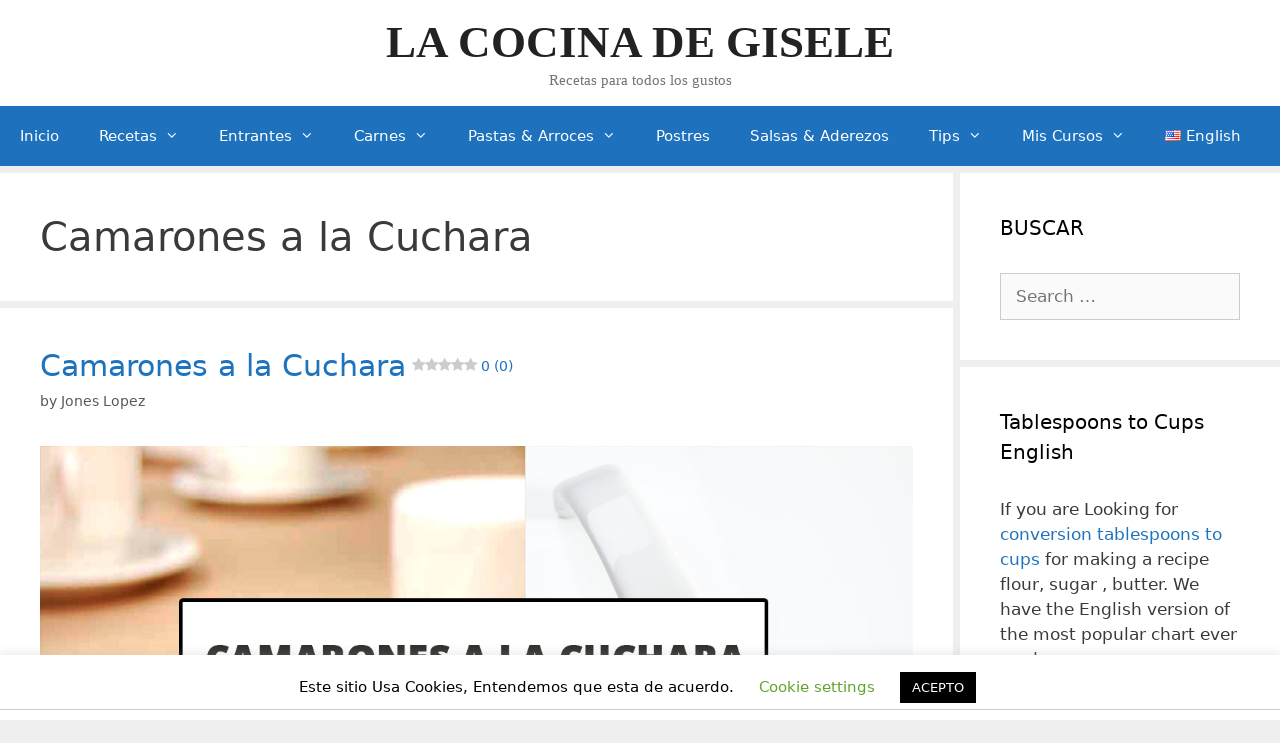

--- FILE ---
content_type: text/html; charset=UTF-8
request_url: https://lacocinadegisele.com/tag/camarones-a-la-cuchara/
body_size: 13793
content:
<!DOCTYPE html>
<html lang="es">
<head>
	<meta charset="UTF-8">
	<link rel="profile" href="https://gmpg.org/xfn/11">
	<title>Camarones a la Cuchara &#8211; LA COCINA DE GISELE</title>
<meta name='robots' content='max-image-preview:large' />
<link rel='dns-prefetch' href='//s.w.org' />
<link rel="alternate" type="application/rss+xml" title="LA COCINA DE GISELE &raquo; Feed" href="https://lacocinadegisele.com/feed/" />
<link rel="alternate" type="application/rss+xml" title="LA COCINA DE GISELE &raquo; Comments Feed" href="https://lacocinadegisele.com/comments/feed/" />
<link rel="alternate" type="application/rss+xml" title="LA COCINA DE GISELE &raquo; Camarones a la Cuchara Tag Feed" href="https://lacocinadegisele.com/tag/camarones-a-la-cuchara/feed/" />
		<script>
			window._wpemojiSettings = {"baseUrl":"https:\/\/s.w.org\/images\/core\/emoji\/13.0.1\/72x72\/","ext":".png","svgUrl":"https:\/\/s.w.org\/images\/core\/emoji\/13.0.1\/svg\/","svgExt":".svg","source":{"concatemoji":"https:\/\/lacocinadegisele.com\/wp-includes\/js\/wp-emoji-release.min.js?ver=5.7.14"}};
			!function(e,a,t){var n,r,o,i=a.createElement("canvas"),p=i.getContext&&i.getContext("2d");function s(e,t){var a=String.fromCharCode;p.clearRect(0,0,i.width,i.height),p.fillText(a.apply(this,e),0,0);e=i.toDataURL();return p.clearRect(0,0,i.width,i.height),p.fillText(a.apply(this,t),0,0),e===i.toDataURL()}function c(e){var t=a.createElement("script");t.src=e,t.defer=t.type="text/javascript",a.getElementsByTagName("head")[0].appendChild(t)}for(o=Array("flag","emoji"),t.supports={everything:!0,everythingExceptFlag:!0},r=0;r<o.length;r++)t.supports[o[r]]=function(e){if(!p||!p.fillText)return!1;switch(p.textBaseline="top",p.font="600 32px Arial",e){case"flag":return s([127987,65039,8205,9895,65039],[127987,65039,8203,9895,65039])?!1:!s([55356,56826,55356,56819],[55356,56826,8203,55356,56819])&&!s([55356,57332,56128,56423,56128,56418,56128,56421,56128,56430,56128,56423,56128,56447],[55356,57332,8203,56128,56423,8203,56128,56418,8203,56128,56421,8203,56128,56430,8203,56128,56423,8203,56128,56447]);case"emoji":return!s([55357,56424,8205,55356,57212],[55357,56424,8203,55356,57212])}return!1}(o[r]),t.supports.everything=t.supports.everything&&t.supports[o[r]],"flag"!==o[r]&&(t.supports.everythingExceptFlag=t.supports.everythingExceptFlag&&t.supports[o[r]]);t.supports.everythingExceptFlag=t.supports.everythingExceptFlag&&!t.supports.flag,t.DOMReady=!1,t.readyCallback=function(){t.DOMReady=!0},t.supports.everything||(n=function(){t.readyCallback()},a.addEventListener?(a.addEventListener("DOMContentLoaded",n,!1),e.addEventListener("load",n,!1)):(e.attachEvent("onload",n),a.attachEvent("onreadystatechange",function(){"complete"===a.readyState&&t.readyCallback()})),(n=t.source||{}).concatemoji?c(n.concatemoji):n.wpemoji&&n.twemoji&&(c(n.twemoji),c(n.wpemoji)))}(window,document,window._wpemojiSettings);
		</script>
		<style>
img.wp-smiley,
img.emoji {
	display: inline !important;
	border: none !important;
	box-shadow: none !important;
	height: 1em !important;
	width: 1em !important;
	margin: 0 .07em !important;
	vertical-align: -0.1em !important;
	background: none !important;
	padding: 0 !important;
}
</style>
	<link rel='stylesheet' id='wp-block-library-css'  href='https://lacocinadegisele.com/wp-includes/css/dist/block-library/style.min.css?ver=5.7.14' media='all' />
<link rel='stylesheet' id='cookie-law-info-css'  href='https://lacocinadegisele.com/wp-content/plugins/cookie-law-info/public/css/cookie-law-info-public.css?ver=1.9.3' media='all' />
<link rel='stylesheet' id='cookie-law-info-gdpr-css'  href='https://lacocinadegisele.com/wp-content/plugins/cookie-law-info/public/css/cookie-law-info-gdpr.css?ver=1.9.3' media='all' />
<link rel='stylesheet' id='rate-my-post-css'  href='https://lacocinadegisele.com/wp-content/plugins/rate-my-post-pro/public/css/rate-my-post.css?ver=3.3.1' media='all' />
<style id='rate-my-post-inline-css'>
.rmp-widgets-container.rmp-wp-plugin.rmp-main-container {  text-align:left;}
</style>
<link rel='stylesheet' id='mc4wp-form-themes-css'  href='https://lacocinadegisele.com/wp-content/plugins/mailchimp-for-wp/assets/css/form-themes.min.css?ver=4.7.8' media='all' />
<link rel='stylesheet' id='generate-style-grid-css'  href='https://lacocinadegisele.com/wp-content/themes/generatepress/assets/css/unsemantic-grid.min.css?ver=3.0.3' media='all' />
<link rel='stylesheet' id='generate-style-css'  href='https://lacocinadegisele.com/wp-content/themes/generatepress/assets/css/style.min.css?ver=3.0.3' media='all' />
<style id='generate-style-inline-css'>
.page-header {margin-bottom: 7px;margin-left: 7px}
.generate-columns {margin-bottom: 7px;padding-left: 7px;}.generate-columns-container {margin-left: -7px;}.page-header {margin-bottom: 7px;margin-left: 7px}.generate-columns-container > .paging-navigation {margin-left: 7px;}
body{background-color:#efefef;color:#3a3a3a;}a{color:#1e73be;}a:hover, a:focus, a:active{color:#000000;}body .grid-container{max-width:1305px;}.wp-block-group__inner-container{max-width:1305px;margin-left:auto;margin-right:auto;}.site-header .header-image{width:550px;}body, button, input, select, textarea{font-family:-apple-system, system-ui, BlinkMacSystemFont, "Segoe UI", Helvetica, Arial, sans-serif, "Apple Color Emoji", "Segoe UI Emoji", "Segoe UI Symbol";}body{line-height:1.5;}.entry-content > [class*="wp-block-"]:not(:last-child){margin-bottom:1.5em;}.main-title{font-family:"Comic Sans MS";font-size:45px;}.site-description{font-family:"Comic Sans MS";}.main-navigation .main-nav ul ul li a{font-size:14px;}.sidebar .widget, .footer-widgets .widget{font-size:17px;}h1{font-weight:300;font-size:40px;}h2{font-weight:300;font-size:30px;}h3{font-size:20px;}h4{font-size:inherit;}h5{font-size:inherit;}@media (max-width:768px){.main-title{font-size:30px;}h1{font-size:30px;}h2{font-size:25px;}}.top-bar{background-color:#636363;color:#ffffff;}.top-bar a{color:#ffffff;}.top-bar a:hover{color:#303030;}.site-header{background-color:#ffffff;color:#3a3a3a;}.site-header a{color:#3a3a3a;}.main-title a,.main-title a:hover{color:#222222;}.site-description{color:#757575;}.main-navigation,.main-navigation ul ul{background-color:#1e72bd;}.main-navigation .main-nav ul li a,.menu-toggle, .main-navigation .menu-bar-items{color:#ffffff;}.main-navigation .main-nav ul li:hover > a,.main-navigation .main-nav ul li:focus > a, .main-navigation .main-nav ul li.sfHover > a, .main-navigation .menu-bar-item:hover > a, .main-navigation .menu-bar-item.sfHover > a{color:#ffffff;background-color:#3498db;}button.menu-toggle:hover,button.menu-toggle:focus,.main-navigation .mobile-bar-items a,.main-navigation .mobile-bar-items a:hover,.main-navigation .mobile-bar-items a:focus{color:#ffffff;}.main-navigation .main-nav ul li[class*="current-menu-"] > a{color:#ffffff;background-color:#3498db;}.main-navigation .main-nav ul li[class*="current-menu-"] > a:hover,.main-navigation .main-nav ul li[class*="current-menu-"].sfHover > a{color:#ffffff;background-color:#3498db;}.navigation-search input[type="search"],.navigation-search input[type="search"]:active, .navigation-search input[type="search"]:focus, .main-navigation .main-nav ul li.search-item.active > a, .main-navigation .menu-bar-items .search-item.active > a{color:#ffffff;background-color:#3498db;}.main-navigation ul ul{background-color:#1e72bd;}.main-navigation .main-nav ul ul li a{color:#ffffff;}.main-navigation .main-nav ul ul li:hover > a,.main-navigation .main-nav ul ul li:focus > a,.main-navigation .main-nav ul ul li.sfHover > a{color:#ffffff;background-color:#3498db;}.main-navigation .main-nav ul ul li[class*="current-menu-"] > a{color:#ffffff;background-color:#3498db;}.main-navigation .main-nav ul ul li[class*="current-menu-"] > a:hover,.main-navigation .main-nav ul ul li[class*="current-menu-"].sfHover > a{color:#ffffff;background-color:#3498db;}.separate-containers .inside-article, .separate-containers .comments-area, .separate-containers .page-header, .one-container .container, .separate-containers .paging-navigation, .inside-page-header{background-color:#ffffff;}.entry-meta{color:#595959;}.entry-meta a{color:#595959;}.entry-meta a:hover{color:#1e73be;}.sidebar .widget{background-color:#ffffff;}.sidebar .widget .widget-title{color:#000000;}.footer-widgets{background-color:#ffffff;}.footer-widgets .widget-title{color:#000000;}.site-info{color:#ffffff;background-color:#1e72bd;}.site-info a{color:#ffffff;}.site-info a:hover{color:#dbdbdb;}.footer-bar .widget_nav_menu .current-menu-item a{color:#dbdbdb;}input[type="text"],input[type="email"],input[type="url"],input[type="password"],input[type="search"],input[type="tel"],input[type="number"],textarea,select{color:#666666;background-color:#fafafa;border-color:#cccccc;}input[type="text"]:focus,input[type="email"]:focus,input[type="url"]:focus,input[type="password"]:focus,input[type="search"]:focus,input[type="tel"]:focus,input[type="number"]:focus,textarea:focus,select:focus{color:#666666;background-color:#ffffff;border-color:#bfbfbf;}button,html input[type="button"],input[type="reset"],input[type="submit"],a.button,a.wp-block-button__link:not(.has-background){color:#ffffff;background-color:#1e72bd;}button:hover,html input[type="button"]:hover,input[type="reset"]:hover,input[type="submit"]:hover,a.button:hover,button:focus,html input[type="button"]:focus,input[type="reset"]:focus,input[type="submit"]:focus,a.button:focus,a.wp-block-button__link:not(.has-background):active,a.wp-block-button__link:not(.has-background):focus,a.wp-block-button__link:not(.has-background):hover{color:#ffffff;background-color:#3498db;}a.generate-back-to-top{background-color:rgba( 0,0,0,0.4 );color:#ffffff;}a.generate-back-to-top:hover,a.generate-back-to-top:focus{background-color:rgba( 0,0,0,0.6 );color:#ffffff;}@media (max-width: 768px){.main-navigation .menu-bar-item:hover > a, .main-navigation .menu-bar-item.sfHover > a{background:none;color:#ffffff;}}.inside-top-bar{padding:10px;}.inside-header{padding:15px 40px 15px 40px;}.entry-content .alignwide, body:not(.no-sidebar) .entry-content .alignfull{margin-left:-40px;width:calc(100% + 80px);max-width:calc(100% + 80px);}.separate-containers .widget, .separate-containers .site-main > *, .separate-containers .page-header, .widget-area .main-navigation{margin-bottom:7px;}.separate-containers .site-main{margin:7px;}.both-right.separate-containers .inside-left-sidebar{margin-right:3px;}.both-right.separate-containers .inside-right-sidebar{margin-left:3px;}.both-left.separate-containers .inside-left-sidebar{margin-right:3px;}.both-left.separate-containers .inside-right-sidebar{margin-left:3px;}.separate-containers .page-header-image, .separate-containers .page-header-contained, .separate-containers .page-header-image-single, .separate-containers .page-header-content-single{margin-top:7px;}.separate-containers .inside-right-sidebar, .separate-containers .inside-left-sidebar{margin-top:7px;margin-bottom:7px;}.rtl .menu-item-has-children .dropdown-menu-toggle{padding-left:20px;}.rtl .main-navigation .main-nav ul li.menu-item-has-children > a{padding-right:20px;}.site-info{padding:20px;}@media (max-width:768px){.separate-containers .inside-article, .separate-containers .comments-area, .separate-containers .page-header, .separate-containers .paging-navigation, .one-container .site-content, .inside-page-header, .wp-block-group__inner-container{padding:30px;}.site-info{padding-right:10px;padding-left:10px;}.entry-content .alignwide, body:not(.no-sidebar) .entry-content .alignfull{margin-left:-30px;width:calc(100% + 60px);max-width:calc(100% + 60px);}}.one-container .sidebar .widget{padding:0px;}@media (max-width: 768px){.main-navigation .menu-toggle,.main-navigation .mobile-bar-items,.sidebar-nav-mobile:not(#sticky-placeholder){display:block;}.main-navigation ul,.gen-sidebar-nav{display:none;}[class*="nav-float-"] .site-header .inside-header > *{float:none;clear:both;}}
.main-navigation .slideout-toggle a:before,.slide-opened .slideout-overlay .slideout-exit:before{font-family:GeneratePress;}.slideout-navigation .dropdown-menu-toggle:before{content:"\f107" !important;}.slideout-navigation .sfHover > a .dropdown-menu-toggle:before{content:"\f106" !important;}
.navigation-branding .main-title{font-weight:bold;text-transform:none;font-size:45px;font-family:"Comic Sans MS";}@media (max-width: 768px){.navigation-branding .main-title{font-size:30px;}}
</style>
<link rel='stylesheet' id='generate-mobile-style-css'  href='https://lacocinadegisele.com/wp-content/themes/generatepress/assets/css/mobile.min.css?ver=3.0.3' media='all' />
<link rel='stylesheet' id='generate-font-icons-css'  href='https://lacocinadegisele.com/wp-content/themes/generatepress/assets/css/components/font-icons.min.css?ver=3.0.3' media='all' />
<link rel='stylesheet' id='font-awesome-css'  href='https://lacocinadegisele.com/wp-content/themes/generatepress/assets/css/components/font-awesome.min.css?ver=4.7' media='all' />
<link rel='stylesheet' id='youtube-channel-gallery-css'  href='https://lacocinadegisele.com/wp-content/plugins/youtube-channel-gallery/styles.css?ver=5.7.14' media='all' />
<link rel='stylesheet' id='jquery.magnific-popup-css'  href='https://lacocinadegisele.com/wp-content/plugins/youtube-channel-gallery/magnific-popup.css?ver=5.7.14' media='all' />
<link rel='stylesheet' id='generate-blog-css'  href='https://lacocinadegisele.com/wp-content/plugins/gp-premium/blog/functions/css/style-min.css?ver=1.10.0' media='all' />
<link rel='stylesheet' id='srpw-style-css'  href='https://lacocinadegisele.com/wp-content/plugins/smart-recent-posts-widget/assets/css/srpw-frontend.css?ver=5.7.14' media='all' />
<script src='https://lacocinadegisele.com/wp-includes/js/jquery/jquery.min.js?ver=3.5.1' id='jquery-core-js'></script>
<script src='https://lacocinadegisele.com/wp-includes/js/jquery/jquery-migrate.min.js?ver=3.3.2' id='jquery-migrate-js'></script>
<script id='cookie-law-info-js-extra'>
var Cli_Data = {"nn_cookie_ids":[],"cookielist":[],"ccpaEnabled":"","ccpaRegionBased":"","ccpaBarEnabled":"","ccpaType":"gdpr","js_blocking":"","custom_integration":"","triggerDomRefresh":""};
var cli_cookiebar_settings = {"animate_speed_hide":"500","animate_speed_show":"500","background":"#FFF","border":"#b1a6a6c2","border_on":"","button_1_button_colour":"#000","button_1_button_hover":"#000000","button_1_link_colour":"#fff","button_1_as_button":"1","button_1_new_win":"","button_2_button_colour":"#333","button_2_button_hover":"#292929","button_2_link_colour":"#444","button_2_as_button":"","button_2_hidebar":"","button_3_button_colour":"#000","button_3_button_hover":"#000000","button_3_link_colour":"#fff","button_3_as_button":"1","button_3_new_win":"","button_4_button_colour":"#000","button_4_button_hover":"#000000","button_4_link_colour":"#62a329","button_4_as_button":"","font_family":"inherit","header_fix":"","notify_animate_hide":"1","notify_animate_show":"","notify_div_id":"#cookie-law-info-bar","notify_position_horizontal":"right","notify_position_vertical":"bottom","scroll_close":"","scroll_close_reload":"","accept_close_reload":"","reject_close_reload":"","showagain_tab":"1","showagain_background":"#fff","showagain_border":"#000","showagain_div_id":"#cookie-law-info-again","showagain_x_position":"100px","text":"#000","show_once_yn":"","show_once":"10000","logging_on":"","as_popup":"","popup_overlay":"1","bar_heading_text":"","cookie_bar_as":"banner","popup_showagain_position":"bottom-right","widget_position":"left"};
var log_object = {"ajax_url":"https:\/\/lacocinadegisele.com\/wp-admin\/admin-ajax.php"};
</script>
<script src='https://lacocinadegisele.com/wp-content/plugins/cookie-law-info/public/js/cookie-law-info-public.js?ver=1.9.3' id='cookie-law-info-js'></script>
<link rel="https://api.w.org/" href="https://lacocinadegisele.com/wp-json/" /><link rel="alternate" type="application/json" href="https://lacocinadegisele.com/wp-json/wp/v2/tags/1735" /><link rel="EditURI" type="application/rsd+xml" title="RSD" href="https://lacocinadegisele.com/xmlrpc.php?rsd" />
<link rel="wlwmanifest" type="application/wlwmanifest+xml" href="https://lacocinadegisele.com/wp-includes/wlwmanifest.xml" /> 
<meta name="generator" content="WordPress 5.7.14" />
			<meta property="fb:pages" content="108790907302968 " />
							<meta property="ia:markup_url" content="https://lacocinadegisele.com/camarones-a-la-cuchara/?ia_markup=1" />
				<!-- Start Fluid Video Embeds Style Tag -->
<style type="text/css">
/* Fluid Video Embeds */
.fve-video-wrapper {
    position: relative;
    overflow: hidden;
    height: 0;
    background-color: transparent;
    padding-bottom: 56.25%;
    margin: 0.5em 0;
}
.fve-video-wrapper iframe,
.fve-video-wrapper object,
.fve-video-wrapper embed {
    position: absolute;
    display: block;
    top: 0;
    left: 0;
    width: 100%;
    height: 100%;
}
.fve-video-wrapper a.hyperlink-image {
    position: relative;
    display: none;
}
.fve-video-wrapper a.hyperlink-image img {
    position: relative;
    z-index: 2;
    width: 100%;
}
.fve-video-wrapper a.hyperlink-image .fve-play-button {
    position: absolute;
    left: 35%;
    top: 35%;
    right: 35%;
    bottom: 35%;
    z-index: 3;
    background-color: rgba(40, 40, 40, 0.75);
    background-size: 100% 100%;
    border-radius: 10px;
}
.fve-video-wrapper a.hyperlink-image:hover .fve-play-button {
    background-color: rgba(0, 0, 0, 0.85);
}
.fve-max-width-wrapper{
    max-width: 640px;
    margin-left: auto;
    margin-right: auto;
}
</style>
<!-- End Fluid Video Embeds Style Tag -->
<style type="text/css"> .wprm-comment-rating svg { width: 18px !important; height: 18px !important; } img.wprm-comment-rating { width: 90px !important; height: 18px !important; } .wprm-comment-rating svg path { fill: #343434; } .wprm-comment-rating svg polygon { stroke: #343434; } .wprm-comment-ratings-container svg .wprm-star-full { fill: #343434; } .wprm-comment-ratings-container svg .wprm-star-empty { stroke: #343434; }</style><meta name="viewport" content="width=device-width, initial-scale=1">		<style id="wp-custom-css">
			/*Last Updated Date*/
.posted-on .updated {
    display: inline-block;
}
.posted-on .updated:before {
    content: "Ultima actualizacion: ";
}
.posted-on .published {
    display: none;
}

/*author box css*/
.author-box {
	padding: 3%;
	padding-bottom: 10px;
	margin-top: 60px;
	font-size: 0.9em;
	background-color: #fff;
	display: -webkit-box;
	display: -ms-flexbox;
	display: flex;
	-webkit-box-align: center;
	-ms-flex-align: center;
	align-items: center;
	border-radius: 5px;
	box-shadow: rgba(23, 43, 99, .14) 0 7px 28px !important;
}
.author-box .avatar {
	width: 250px;
	height: auto;
	border-radius: 100%;
	margin-right: 30px;
}
h5.author-title {
	margin-bottom: 0.1em;
	font-weight: 600;
}
.author-description {
	line-height: 1.6em
}
.author-links a {
	margin-top: -1.5em;
	font-size: 2em;
	line-height: 2em;
	float: left;
}
@media (max-width: 768px) {
	.author-box {
		padding: 20px;
		padding-bottom: 0px;
		margin-top: 100px;
		flex-direction: column;
		text-align: center;
	}
	.author-box .avatar {
		margin-right: 0;
		margin-bottom: 10px;
		width: 100%;
		margin-top: -35px;
	}
	.author-box .avatar img {
		max-width: 100px;
	}
	.author-links a {
		float: none;
		align-self: center;
	}
	.author-description {
		margin-bottom: -1.1em;
	}
}
/*author box css*/		</style>
			<script async src="https://tags.refinery89.com/v2/lacocinadegiselecom.js"></script>
</head>

<body data-rsssl=1 class="archive tag tag-camarones-a-la-cuchara tag-1735 wp-embed-responsive post-image-below-header post-image-aligned-center masonry-enabled generate-columns-activated sticky-menu-fade right-sidebar nav-below-header separate-containers fluid-header active-footer-widgets-0 nav-aligned-left header-aligned-center dropdown-hover" itemtype="https://schema.org/Blog" itemscope>
	<a class="screen-reader-text skip-link" href="#content" title="Skip to content">Skip to content</a>		<header id="masthead" class="site-header" itemtype="https://schema.org/WPHeader" itemscope>
			<div class="inside-header grid-container grid-parent">
				<div class="site-branding">
						<p class="main-title" itemprop="headline">
					<a href="https://lacocinadegisele.com/" rel="home">
						LA COCINA DE GISELE
					</a>
				</p>
						<p class="site-description" itemprop="description">
					Recetas para todos los gustos
				</p>
					</div>			</div>
		</header>
				<nav id="site-navigation" class="main-navigation sub-menu-right" itemtype="https://schema.org/SiteNavigationElement" itemscope>
			<div class="inside-navigation grid-container grid-parent">
								<button class="menu-toggle" aria-controls="primary-menu" aria-expanded="false">
					<span class="mobile-menu">Menu</span>				</button>
				<div id="primary-menu" class="main-nav"><ul id="menu-menu-principal" class=" menu sf-menu"><li id="menu-item-656" class="menu-item menu-item-type-custom menu-item-object-custom menu-item-656"><a href="/">Inicio</a></li>
<li id="menu-item-1676" class="menu-item menu-item-type-custom menu-item-object-custom menu-item-has-children menu-item-1676"><a href="#">Recetas<span role="presentation" class="dropdown-menu-toggle"></span></a>
<ul class="sub-menu">
	<li id="menu-item-1679" class="menu-item menu-item-type-taxonomy menu-item-object-category menu-item-1679"><a href="https://lacocinadegisele.com/category/todas-mis-recetas/desayunos/">Desayunos</a></li>
	<li id="menu-item-1678" class="menu-item menu-item-type-taxonomy menu-item-object-category menu-item-1678"><a href="https://lacocinadegisele.com/category/todas-mis-recetas/plato-fuerte/">Plato Fuerte</a></li>
	<li id="menu-item-1708" class="menu-item menu-item-type-taxonomy menu-item-object-category menu-item-1708"><a href="https://lacocinadegisele.com/category/todas-mis-recetas/salsas-aderezos/">Salsas &amp; Aderezos</a></li>
	<li id="menu-item-1709" class="menu-item menu-item-type-taxonomy menu-item-object-category menu-item-1709"><a href="https://lacocinadegisele.com/category/all-my-recipes/snacks/">Snacks</a></li>
	<li id="menu-item-1680" class="menu-item menu-item-type-taxonomy menu-item-object-category menu-item-1680"><a href="https://lacocinadegisele.com/category/todas-mis-recetas/postres-recetas/">Postres</a></li>
</ul>
</li>
<li id="menu-item-1710" class="menu-item menu-item-type-taxonomy menu-item-object-category menu-item-has-children menu-item-1710"><a href="https://lacocinadegisele.com/category/todas-mis-recetas/entrantes/">Entrantes<span role="presentation" class="dropdown-menu-toggle"></span></a>
<ul class="sub-menu">
	<li id="menu-item-1711" class="menu-item menu-item-type-taxonomy menu-item-object-category menu-item-1711"><a href="https://lacocinadegisele.com/category/todas-mis-recetas/entrantes/ensaladas/">Ensaladas</a></li>
	<li id="menu-item-1712" class="menu-item menu-item-type-taxonomy menu-item-object-category menu-item-1712"><a href="https://lacocinadegisele.com/category/todas-mis-recetas/entrantes/sopas/">Sopas</a></li>
	<li id="menu-item-2110" class="menu-item menu-item-type-taxonomy menu-item-object-category menu-item-2110"><a href="https://lacocinadegisele.com/category/todas-mis-recetas/entrantes/vegetales/">Vegetales</a></li>
</ul>
</li>
<li id="menu-item-1762" class="menu-item menu-item-type-taxonomy menu-item-object-category menu-item-has-children menu-item-1762"><a href="https://lacocinadegisele.com/category/todas-mis-recetas/carnes-recetas/">Carnes<span role="presentation" class="dropdown-menu-toggle"></span></a>
<ul class="sub-menu">
	<li id="menu-item-1684" class="menu-item menu-item-type-taxonomy menu-item-object-category menu-item-1684"><a href="https://lacocinadegisele.com/category/todas-mis-recetas/carnes-recetas/carnes-rojas/">Carnes Rojas</a></li>
	<li id="menu-item-1683" class="menu-item menu-item-type-taxonomy menu-item-object-category menu-item-1683"><a href="https://lacocinadegisele.com/category/todas-mis-recetas/carnes-recetas/aves/">Aves</a></li>
	<li id="menu-item-1725" class="menu-item menu-item-type-taxonomy menu-item-object-category menu-item-1725"><a href="https://lacocinadegisele.com/category/todas-mis-recetas/carnes-recetas/cerdo/">Cerdo</a></li>
	<li id="menu-item-1713" class="menu-item menu-item-type-taxonomy menu-item-object-category menu-item-1713"><a href="https://lacocinadegisele.com/category/todas-mis-recetas/carnes-recetas/pescados-y-mariscos/">Pescados y Mariscos</a></li>
</ul>
</li>
<li id="menu-item-1714" class="menu-item menu-item-type-taxonomy menu-item-object-category menu-item-has-children menu-item-1714"><a href="https://lacocinadegisele.com/category/todas-mis-recetas/pastas-masas-arroces/">Pastas &#038; Arroces<span role="presentation" class="dropdown-menu-toggle"></span></a>
<ul class="sub-menu">
	<li id="menu-item-1717" class="menu-item menu-item-type-taxonomy menu-item-object-category menu-item-1717"><a href="https://lacocinadegisele.com/category/todas-mis-recetas/pastas-masas-arroces/pastas/">Pastas</a></li>
	<li id="menu-item-1715" class="menu-item menu-item-type-taxonomy menu-item-object-category menu-item-1715"><a href="https://lacocinadegisele.com/category/todas-mis-recetas/pastas-masas-arroces/arroces/">Arroces</a></li>
	<li id="menu-item-1718" class="menu-item menu-item-type-taxonomy menu-item-object-category menu-item-1718"><a href="https://lacocinadegisele.com/category/todas-mis-recetas/pastas-masas-arroces/pizzas/">Pizzas</a></li>
	<li id="menu-item-1716" class="menu-item menu-item-type-taxonomy menu-item-object-category menu-item-1716"><a href="https://lacocinadegisele.com/category/todas-mis-recetas/pastas-masas-arroces/panes/">Panes</a></li>
</ul>
</li>
<li id="menu-item-1719" class="menu-item menu-item-type-taxonomy menu-item-object-category menu-item-1719"><a href="https://lacocinadegisele.com/category/todas-mis-recetas/postres-recetas/">Postres</a></li>
<li id="menu-item-1720" class="menu-item menu-item-type-taxonomy menu-item-object-category menu-item-1720"><a href="https://lacocinadegisele.com/category/todas-mis-recetas/salsas-aderezos/">Salsas &amp; Aderezos</a></li>
<li id="menu-item-1670" class="menu-item menu-item-type-taxonomy menu-item-object-category menu-item-has-children menu-item-1670"><a href="https://lacocinadegisele.com/category/tips/">Tips<span role="presentation" class="dropdown-menu-toggle"></span></a>
<ul class="sub-menu">
	<li id="menu-item-2719" class="menu-item menu-item-type-post_type menu-item-object-page menu-item-2719"><a href="https://lacocinadegisele.com/como-funciona-lacocinadegisele-com/">Como Funciona LaCocinaDeGisele.com</a></li>
</ul>
</li>
<li id="menu-item-3840" class="menu-item menu-item-type-custom menu-item-object-custom menu-item-has-children menu-item-3840"><a href="#">Mis Cursos<span role="presentation" class="dropdown-menu-toggle"></span></a>
<ul class="sub-menu">
	<li id="menu-item-4103" class="menu-item menu-item-type-post_type menu-item-object-page menu-item-4103"><a target="_blank" rel="noopener" href="https://lacocinadegisele.com/curso-tecnicas-de-elaboracion-de-panecillos-y-roles/">Técnicas de Elaboración de Panecillos y Roles</a></li>
	<li id="menu-item-4102" class="menu-item menu-item-type-post_type menu-item-object-page menu-item-4102"><a target="_blank" rel="noopener" href="https://lacocinadegisele.com/curso-pasta-hecha-en-casa/">Pasta Hecha en Casa</a></li>
	<li id="menu-item-4101" class="menu-item menu-item-type-post_type menu-item-object-page menu-item-4101"><a target="_blank" rel="noopener" href="https://lacocinadegisele.com/curso-como-preparar-el-cupcake-perfecto/">Como Preparar el Cupcake Perfecto</a></li>
	<li id="menu-item-3841" class="menu-item menu-item-type-post_type menu-item-object-page menu-item-3841"><a href="https://lacocinadegisele.com/como-empezar-un-blog-de-comida/">Como Empezar un Blog de Comida</a></li>
</ul>
</li>
<li id="menu-item-5757-en" class="lang-item lang-item-776 lang-item-en no-translation lang-item-first menu-item menu-item-type-custom menu-item-object-custom menu-item-5757-en"><a href="https://lacocinadegisele.com/en/" hreflang="en" lang="en"><img src="[data-uri]" alt="English" width="16" height="11" style="width: 16px; height: 11px;" /><span style="margin-left:0.3em;">English</span></a></li>
</ul></div>			</div>
		</nav>
		
	<div id="page" class="site grid-container container hfeed grid-parent">
				<div id="content" class="site-content">
			
	<div id="primary" class="content-area grid-parent mobile-grid-100 grid-75 tablet-grid-75">
		<main id="main" class="site-main">
			<div class="generate-columns-container masonry-container are-images-unloaded"><div class="grid-sizer grid-50 tablet-grid-50 mobile-grid-100"></div>		<header class="page-header">
			
			<h1 class="page-title">
				Camarones a la Cuchara			</h1>

					</header>
		<article id="post-7092" class="post-7092 post type-post status-publish format-standard has-post-thumbnail hentry category-pescados-y-mariscos tag-camarones-a-la-cuchara tag-receta-camarones masonry-post generate-columns tablet-grid-50 mobile-grid-100 grid-parent grid-100 featured-column" itemtype="https://schema.org/CreativeWork" itemscope>
	<div class="inside-article">
					<header class="entry-header">
				<h2 class="entry-title" itemprop="headline"><a href="https://lacocinadegisele.com/camarones-a-la-cuchara/" rel="bookmark">Camarones a la Cuchara<span class="rmp-archive-results-widget rmp-archive-results-widget--not-rated"><i class=" rmp-icon rmp-icon--ratings rmp-icon--star "></i><i class=" rmp-icon rmp-icon--ratings rmp-icon--star "></i><i class=" rmp-icon rmp-icon--ratings rmp-icon--star "></i><i class=" rmp-icon rmp-icon--ratings rmp-icon--star "></i><i class=" rmp-icon rmp-icon--ratings rmp-icon--star "></i> <span>0 (0)</span></span></a></h2>		<div class="entry-meta">
			<span class="byline">by <span class="author vcard" itemprop="author" itemtype="https://schema.org/Person" itemscope><a class="url fn n" href="https://lacocinadegisele.com/author/jones/" title="View all posts by Jones Lopez" rel="author" itemprop="url"><span class="author-name" itemprop="name">Jones Lopez</span></a></span></span> 		</div>
					</header>
			<div class="post-image">
						
						<a href="https://lacocinadegisele.com/camarones-a-la-cuchara/">
							<img width="1200" height="630" src="https://lacocinadegisele.com/wp-content/uploads/2022/03/Camarones-a-la-Cuchara.jpg" class="attachment-full size-full wp-post-image" alt="" loading="lazy" itemprop="image" srcset="https://lacocinadegisele.com/wp-content/uploads/2022/03/Camarones-a-la-Cuchara.jpg 1200w, https://lacocinadegisele.com/wp-content/uploads/2022/03/Camarones-a-la-Cuchara-300x158.jpg 300w, https://lacocinadegisele.com/wp-content/uploads/2022/03/Camarones-a-la-Cuchara-1024x538.jpg 1024w, https://lacocinadegisele.com/wp-content/uploads/2022/03/Camarones-a-la-Cuchara-768x403.jpg 768w" sizes="(max-width: 1200px) 100vw, 1200px" />
						</a>
					</div>
			<div class="entry-summary" itemprop="text">
				<p>Ingredientes 1 kilogramo de camarones grandes 40 gramos de mantequilla 7 dientes de ajo en rodajas 6 cucharadas soperas de salsa picante de su preferencia 4 piezas de limón agrio &#8230; <a title="Camarones a la Cuchara 0 (0)" class="read-more" href="https://lacocinadegisele.com/camarones-a-la-cuchara/">Leer mas</a></p>
			</div>

				<footer class="entry-meta">
					</footer>
			</div>
</article>
</div><!-- .generate-columns-contaier -->		</main>
	</div>

	<div id="right-sidebar" class="widget-area sidebar is-right-sidebar grid-25 tablet-grid-25 grid-parent" itemtype="https://schema.org/WPSideBar" itemscope>
	<div class="inside-right-sidebar">
		<aside id="search-8" class="widget inner-padding widget_search"><h2 class="widget-title">BUSCAR</h2><form method="get" class="search-form" action="https://lacocinadegisele.com/">
	<label>
		<span class="screen-reader-text">Search for:</span>
		<input type="search" class="search-field" placeholder="Search &hellip;" value="" name="s" title="Search for:">
	</label>
	<input type="submit" class="search-submit" value="Search"></form>
</aside><aside id="text-15" class="widget inner-padding widget_text"><h2 class="widget-title">Tablespoons to Cups English</h2>			<div class="textwidget"><p>If you are Looking for <a href="https://www.lacocinadegisele.com/tablespoons-and-cup-conversions/">conversion tablespoons to cups</a> for making a recipe flour, sugar , butter. We have the English version of the most popular chart ever made.</p>
</div>
		</aside><aside id="srpw_widget-5" class="widget inner-padding widget_smart_recent_entries smart_recent_posts"><h2 class="widget-title">Entradas recientes</h2><div class="srpw-block srpw-default-style "><style>.srpw-thumbnail{
width: 60px;
height: 60px;
}</style><ul class="srpw-ul"><li class="srpw-li srpw-clearfix"><a class="srpw-img srpw-alignleft" href="https://lacocinadegisele.com/tabla-de-equivalencias-y-medidas-en-la-cocina/" target="_self"><img width="150" height="150" src="https://lacocinadegisele.com/wp-content/uploads/2012/08/Tabla-150x150.jpg" class=" srpw-thumbnail wp-post-image" alt="Tabla de equivalencias y medidas en la cocina" loading="lazy" srcset="https://lacocinadegisele.com/wp-content/uploads/2012/08/Tabla-150x150.jpg 150w, https://lacocinadegisele.com/wp-content/uploads/2012/08/Tabla-500x500.jpg 500w" sizes="(max-width: 150px) 100vw, 150px" /></a><div class="srpw-content"><a class="srpw-title" href="https://lacocinadegisele.com/tabla-de-equivalencias-y-medidas-en-la-cocina/" target="_self">Tabla de equivalencias y medidas en la cocina</a><div class="srpw-meta"><time class="srpw-time published" datetime="2012-08-01T08:31:00-06:00">1 August 2012</time><a class="srpw-comment comment-count" href="https://lacocinadegisele.com/tabla-de-equivalencias-y-medidas-en-la-cocina/#comments" target="_self">212 Comments</a></div></div></li><li class="srpw-li srpw-clearfix"><a class="srpw-img srpw-alignleft" href="https://lacocinadegisele.com/torta-imposible-chocoflan-o-pastel-imposible-receta-en-3-pasos/" target="_self"><img width="150" height="150" src="https://lacocinadegisele.com/wp-content/uploads/2016/06/Chocofln-150x150.jpg" class=" srpw-thumbnail wp-post-image" alt="Torta imposible, chocoflan o pastel imposible. Receta en 3 pasos" loading="lazy" srcset="https://lacocinadegisele.com/wp-content/uploads/2016/06/Chocofln-150x150.jpg 150w, https://lacocinadegisele.com/wp-content/uploads/2016/06/Chocofln-500x500.jpg 500w" sizes="(max-width: 150px) 100vw, 150px" /></a><div class="srpw-content"><a class="srpw-title" href="https://lacocinadegisele.com/torta-imposible-chocoflan-o-pastel-imposible-receta-en-3-pasos/" target="_self">Torta imposible, chocoflan o pastel imposible. Receta en 3 pasos</a><div class="srpw-meta"><time class="srpw-time published" datetime="2016-06-05T15:16:25-06:00">5 June 2016</time><a class="srpw-comment comment-count" href="https://lacocinadegisele.com/torta-imposible-chocoflan-o-pastel-imposible-receta-en-3-pasos/#comments" target="_self">211 Comments</a></div></div></li><li class="srpw-li srpw-clearfix"><a class="srpw-img srpw-alignleft" href="https://lacocinadegisele.com/torta-de-zanahoria-una-receta-deliciosa-y-rapida/" target="_self"><img width="150" height="150" src="https://lacocinadegisele.com/wp-content/uploads/2015/04/zanahoria-150x150.jpg" class=" srpw-thumbnail wp-post-image" alt="Receta: Torta de Zanahoria fácil y rapida" loading="lazy" srcset="https://lacocinadegisele.com/wp-content/uploads/2015/04/zanahoria-150x150.jpg 150w, https://lacocinadegisele.com/wp-content/uploads/2015/04/zanahoria-500x500.jpg 500w" sizes="(max-width: 150px) 100vw, 150px" /></a><div class="srpw-content"><a class="srpw-title" href="https://lacocinadegisele.com/torta-de-zanahoria-una-receta-deliciosa-y-rapida/" target="_self">Receta: Torta de Zanahoria fácil y rapida</a><div class="srpw-meta"><time class="srpw-time published" datetime="2015-04-30T23:00:06-06:00">30 April 2015</time><a class="srpw-comment comment-count" href="https://lacocinadegisele.com/torta-de-zanahoria-una-receta-deliciosa-y-rapida/#comments" target="_self">210 Comments</a></div></div></li><li class="srpw-li srpw-clearfix"><a class="srpw-img srpw-alignleft" href="https://lacocinadegisele.com/torta-de-pina-volteada/" target="_self"><img width="150" height="150" src="https://lacocinadegisele.com/wp-content/uploads/2015/02/Torta-de-pina-volteada-1-150x150.jpg" class=" srpw-thumbnail wp-post-image" alt="Torta de Piña Volteada" loading="lazy" /></a><div class="srpw-content"><a class="srpw-title" href="https://lacocinadegisele.com/torta-de-pina-volteada/" target="_self">Torta de Piña Volteada</a><div class="srpw-meta"><time class="srpw-time published" datetime="2015-02-12T13:00:00-06:00">12 February 2015</time><a class="srpw-comment comment-count" href="https://lacocinadegisele.com/torta-de-pina-volteada/#comments" target="_self">183 Comments</a></div></div></li><li class="srpw-li srpw-clearfix"><a class="srpw-img srpw-alignleft" href="https://lacocinadegisele.com/cachitos-de-jamon/" target="_self"><img width="150" height="150" src="https://lacocinadegisele.com/wp-content/uploads/2015/03/Cachito-de-Jamon-Venezolano-150x150.jpg" class=" srpw-thumbnail wp-post-image" alt="Cachitos de Jamón" loading="lazy" /></a><div class="srpw-content"><a class="srpw-title" href="https://lacocinadegisele.com/cachitos-de-jamon/" target="_self">Cachitos de Jamón</a><div class="srpw-meta"><time class="srpw-time published" datetime="2015-03-02T06:00:00-06:00">2 March 2015</time><a class="srpw-comment comment-count" href="https://lacocinadegisele.com/cachitos-de-jamon/#comments" target="_self">164 Comments</a></div></div></li></ul></div><!-- Generated by http://wordpress.org/plugins/smart-recent-posts-widget/ --></aside><aside id="tag_cloud-4" class="widget inner-padding widget_tag_cloud"><h2 class="widget-title">CATEGORIAS</h2><div class="tagcloud"><a href="https://lacocinadegisele.com/tag/adelgaza-comiendo/" class="tag-cloud-link tag-link-215 tag-link-position-1" style="font-size: 22pt;" aria-label="Adelgaza comiendo (51 items)">Adelgaza comiendo</a>
<a href="https://lacocinadegisele.com/tag/aderezos-para-ensaladas/" class="tag-cloud-link tag-link-218 tag-link-position-2" style="font-size: 10.483870967742pt;" aria-label="Aderezos para ensaladas (4 items)">Aderezos para ensaladas</a>
<a href="https://lacocinadegisele.com/tag/arroz-y-risotto/" class="tag-cloud-link tag-link-307 tag-link-position-3" style="font-size: 13.306451612903pt;" aria-label="Arroz y risotto (8 items)">Arroz y risotto</a>
<a href="https://lacocinadegisele.com/tag/carbohidratos/" class="tag-cloud-link tag-link-202 tag-link-position-4" style="font-size: 17.032258064516pt;" aria-label="Carbohidratos (18 items)">Carbohidratos</a>
<a href="https://lacocinadegisele.com/tag/carnes/" class="tag-cloud-link tag-link-272 tag-link-position-5" style="font-size: 15.564516129032pt;" aria-label="Carnes (13 items)">Carnes</a>
<a href="https://lacocinadegisele.com/tag/chocolate/" class="tag-cloud-link tag-link-258 tag-link-position-6" style="font-size: 13.306451612903pt;" aria-label="Chocolate (8 items)">Chocolate</a>
<a href="https://lacocinadegisele.com/tag/combinacion-de-alimentos/" class="tag-cloud-link tag-link-318 tag-link-position-7" style="font-size: 9.3548387096774pt;" aria-label="Combinacion de alimentos (3 items)">Combinacion de alimentos</a>
<a href="https://lacocinadegisele.com/tag/como-hacer-pizza/" class="tag-cloud-link tag-link-515 tag-link-position-8" style="font-size: 9.3548387096774pt;" aria-label="como hacer pizza (3 items)">como hacer pizza</a>
<a href="https://lacocinadegisele.com/tag/cremas/" class="tag-cloud-link tag-link-274 tag-link-position-9" style="font-size: 11.387096774194pt;" aria-label="Cremas (5 items)">Cremas</a>
<a href="https://lacocinadegisele.com/tag/ensaladas/" class="tag-cloud-link tag-link-271 tag-link-position-10" style="font-size: 12.741935483871pt;" aria-label="Ensaladas (7 items)">Ensaladas</a>
<a href="https://lacocinadegisele.com/tag/frutas/" class="tag-cloud-link tag-link-255 tag-link-position-11" style="font-size: 12.177419354839pt;" aria-label="Frutas (6 items)">Frutas</a>
<a href="https://lacocinadegisele.com/tag/hamburguesa/" class="tag-cloud-link tag-link-292 tag-link-position-12" style="font-size: 9.3548387096774pt;" aria-label="Hamburguesa (3 items)">Hamburguesa</a>
<a href="https://lacocinadegisele.com/tag/huevos/" class="tag-cloud-link tag-link-160 tag-link-position-13" style="font-size: 8pt;" aria-label="Huevos (2 items)">Huevos</a>
<a href="https://lacocinadegisele.com/tag/leche/" class="tag-cloud-link tag-link-166 tag-link-position-14" style="font-size: 8pt;" aria-label="Leche (2 items)">Leche</a>
<a href="https://lacocinadegisele.com/tag/masa-para-pizza/" class="tag-cloud-link tag-link-517 tag-link-position-15" style="font-size: 9.3548387096774pt;" aria-label="masa para pizza (3 items)">masa para pizza</a>
<a href="https://lacocinadegisele.com/tag/menu-antidieta/" class="tag-cloud-link tag-link-248 tag-link-position-16" style="font-size: 18.387096774194pt;" aria-label="Menu Antidieta (24 items)">Menu Antidieta</a>
<a href="https://lacocinadegisele.com/tag/panes-y-masas/" class="tag-cloud-link tag-link-239 tag-link-position-17" style="font-size: 15.112903225806pt;" aria-label="Panes y masas (12 items)">Panes y masas</a>
<a href="https://lacocinadegisele.com/tag/panquecas-pancakes/" class="tag-cloud-link tag-link-163 tag-link-position-18" style="font-size: 8pt;" aria-label="Panquecas / Pancakes (2 items)">Panquecas / Pancakes</a>
<a href="https://lacocinadegisele.com/tag/pastas/" class="tag-cloud-link tag-link-204 tag-link-position-19" style="font-size: 14.774193548387pt;" aria-label="Pastas (11 items)">Pastas</a>
<a href="https://lacocinadegisele.com/tag/pescados-y-mariscos/" class="tag-cloud-link tag-link-249 tag-link-position-20" style="font-size: 17.032258064516pt;" aria-label="Pescados y Mariscos (18 items)">Pescados y Mariscos</a>
<a href="https://lacocinadegisele.com/tag/pizza/" class="tag-cloud-link tag-link-229 tag-link-position-21" style="font-size: 12.177419354839pt;" aria-label="Pizza (6 items)">Pizza</a>
<a href="https://lacocinadegisele.com/tag/pizza-casera/" class="tag-cloud-link tag-link-228 tag-link-position-22" style="font-size: 9.3548387096774pt;" aria-label="Pizza Casera (3 items)">Pizza Casera</a>
<a href="https://lacocinadegisele.com/tag/platos-venezolanos/" class="tag-cloud-link tag-link-180 tag-link-position-23" style="font-size: 15.564516129032pt;" aria-label="Platos Venezolanos (13 items)">Platos Venezolanos</a>
<a href="https://lacocinadegisele.com/tag/pollo/" class="tag-cloud-link tag-link-260 tag-link-position-24" style="font-size: 17.935483870968pt;" aria-label="Pollo (22 items)">Pollo</a>
<a href="https://lacocinadegisele.com/tag/pollo-light/" class="tag-cloud-link tag-link-263 tag-link-position-25" style="font-size: 10.483870967742pt;" aria-label="Pollo light (4 items)">Pollo light</a>
<a href="https://lacocinadegisele.com/tag/postres/" class="tag-cloud-link tag-link-176 tag-link-position-26" style="font-size: 17.483870967742pt;" aria-label="Postres (20 items)">Postres</a>
<a href="https://lacocinadegisele.com/tag/proteinas/" class="tag-cloud-link tag-link-251 tag-link-position-27" style="font-size: 19.064516129032pt;" aria-label="Proteinas (28 items)">Proteinas</a>
<a href="https://lacocinadegisele.com/tag/proyecto-bikini/" class="tag-cloud-link tag-link-291 tag-link-position-28" style="font-size: 17.258064516129pt;" aria-label="Proyecto Bikini (19 items)">Proyecto Bikini</a>
<a href="https://lacocinadegisele.com/tag/receta-camarones/" class="tag-cloud-link tag-link-250 tag-link-position-29" style="font-size: 18.161290322581pt;" aria-label="Receta Camarones (23 items)">Receta Camarones</a>
<a href="https://lacocinadegisele.com/tag/recetas-italianas/" class="tag-cloud-link tag-link-203 tag-link-position-30" style="font-size: 9.3548387096774pt;" aria-label="Recetas Italianas (3 items)">Recetas Italianas</a>
<a href="https://lacocinadegisele.com/tag/recetas-light/" class="tag-cloud-link tag-link-211 tag-link-position-31" style="font-size: 18.725806451613pt;" aria-label="Recetas Light (26 items)">Recetas Light</a>
<a href="https://lacocinadegisele.com/tag/recetas-vegetarianas/" class="tag-cloud-link tag-link-167 tag-link-position-32" style="font-size: 8pt;" aria-label="recetas vegetarianas (2 items)">recetas vegetarianas</a>
<a href="https://lacocinadegisele.com/tag/remedios-naturales/" class="tag-cloud-link tag-link-1699 tag-link-position-33" style="font-size: 9.3548387096774pt;" aria-label="remedios naturales (3 items)">remedios naturales</a>
<a href="https://lacocinadegisele.com/tag/salsa-napolitana-para-pizza/" class="tag-cloud-link tag-link-231 tag-link-position-34" style="font-size: 9.3548387096774pt;" aria-label="Salsa napolitana (para pizza) (3 items)">Salsa napolitana (para pizza)</a>
<a href="https://lacocinadegisele.com/tag/salsas/" class="tag-cloud-link tag-link-230 tag-link-position-35" style="font-size: 13.306451612903pt;" aria-label="Salsas. (8 items)">Salsas.</a>
<a href="https://lacocinadegisele.com/tag/sopas/" class="tag-cloud-link tag-link-275 tag-link-position-36" style="font-size: 13.870967741935pt;" aria-label="sopas (9 items)">sopas</a>
<a href="https://lacocinadegisele.com/tag/tips/" class="tag-cloud-link tag-link-219 tag-link-position-37" style="font-size: 11.387096774194pt;" aria-label="Tips (5 items)">Tips</a>
<a href="https://lacocinadegisele.com/tag/torta-de-chocolate/" class="tag-cloud-link tag-link-295 tag-link-position-38" style="font-size: 9.3548387096774pt;" aria-label="Torta de chocolate (3 items)">Torta de chocolate</a>
<a href="https://lacocinadegisele.com/tag/torta-de-pina-casera/" class="tag-cloud-link tag-link-172 tag-link-position-39" style="font-size: 8pt;" aria-label="Torta de Piña casera (2 items)">Torta de Piña casera</a>
<a href="https://lacocinadegisele.com/tag/tortas/" class="tag-cloud-link tag-link-226 tag-link-position-40" style="font-size: 12.741935483871pt;" aria-label="Tortas (7 items)">Tortas</a>
<a href="https://lacocinadegisele.com/tag/torta-volteada-de-pina/" class="tag-cloud-link tag-link-173 tag-link-position-41" style="font-size: 8pt;" aria-label="Torta Volteada de Piña (2 items)">Torta Volteada de Piña</a>
<a href="https://lacocinadegisele.com/tag/tortilla/" class="tag-cloud-link tag-link-474 tag-link-position-42" style="font-size: 12.177419354839pt;" aria-label="Tortilla (6 items)">Tortilla</a>
<a href="https://lacocinadegisele.com/tag/toxemia/" class="tag-cloud-link tag-link-344 tag-link-position-43" style="font-size: 9.3548387096774pt;" aria-label="Toxemia (3 items)">Toxemia</a>
<a href="https://lacocinadegisele.com/tag/vegetales/" class="tag-cloud-link tag-link-223 tag-link-position-44" style="font-size: 20.645161290323pt;" aria-label="Vegetales (39 items)">Vegetales</a>
<a href="https://lacocinadegisele.com/tag/videos/" class="tag-cloud-link tag-link-220 tag-link-position-45" style="font-size: 10.483870967742pt;" aria-label="Videos (4 items)">Videos</a></div>
</aside>	</div>
</div>

	</div>
</div>


<div class="site-footer footer-bar-active footer-bar-align-center">
			<footer class="site-info" itemtype="https://schema.org/WPFooter" itemscope>
			<div class="inside-site-info grid-container grid-parent">
						<div class="footer-bar">
			<aside id="nav_menu-2" class="widget inner-padding widget_nav_menu"><div class="menu-footer-container"><ul id="menu-footer" class="menu"><li id="menu-item-4789" class="menu-item menu-item-type-custom menu-item-object-custom menu-item-4789"><a href="https://www.lacocinadegisele.com">Inicio</a></li>
<li id="menu-item-4786" class="menu-item menu-item-type-post_type menu-item-object-page menu-item-4786"><a href="https://lacocinadegisele.com/politicas-de-privacidad/">Politicas De Privacidad</a></li>
<li id="menu-item-4787" class="menu-item menu-item-type-post_type menu-item-object-page menu-item-4787"><a href="https://lacocinadegisele.com/publicidad-anunciantes-sponsors/">Publicidad, Anunciantes &#038; Sponsors</a></li>
<li id="menu-item-4802" class="menu-item menu-item-type-post_type menu-item-object-page menu-item-4802"><a href="https://lacocinadegisele.com/affiliate-disclaimer/">Affiliate Disclaimer</a></li>
<li id="menu-item-7253" class="menu-item menu-item-type-custom menu-item-object-custom menu-item-7253"><a href="https://lacocinadegisele.com/knowledgebase/">Knowledgebase</a></li>
<li id="menu-item-4804" class="menu-item menu-item-type-post_type menu-item-object-page menu-item-4804"><a href="https://lacocinadegisele.com/contactame/">Contactame</a></li>
<li id="menu-item-4989" class="menu-item menu-item-type-post_type menu-item-object-page menu-item-4989"><a href="https://lacocinadegisele.com/politica-de-cookies/">Política de cookies</a></li>
</ul></div></aside>		</div>
						<div class="copyright-bar">
					&copy; 2011 - 2026 LaCocinadeGisele.com				</div>
			</div>
		</footer>
		</div>

<!--googleoff: all--><div id="cookie-law-info-bar"><span>Este sitio Usa Cookies, Entendemos que esta de acuerdo. <a role='button' tabindex='0' class="cli_settings_button" style="margin:5px 20px 5px 20px;" >Cookie settings</a><a role='button' tabindex='0' data-cli_action="accept" id="cookie_action_close_header"  class="medium cli-plugin-button cli-plugin-main-button cookie_action_close_header cli_action_button" style="display:inline-block;  margin:5px; ">ACEPTO</a></span></div><div id="cookie-law-info-again" style="display:none;"><span id="cookie_hdr_showagain">Privacy & Cookies Policy</span></div><div class="cli-modal" id="cliSettingsPopup" tabindex="-1" role="dialog" aria-labelledby="cliSettingsPopup" aria-hidden="true">
  <div class="cli-modal-dialog" role="document">
    <div class="cli-modal-content cli-bar-popup">
      <button type="button" class="cli-modal-close" id="cliModalClose">
        <svg class="" viewBox="0 0 24 24"><path d="M19 6.41l-1.41-1.41-5.59 5.59-5.59-5.59-1.41 1.41 5.59 5.59-5.59 5.59 1.41 1.41 5.59-5.59 5.59 5.59 1.41-1.41-5.59-5.59z"></path><path d="M0 0h24v24h-24z" fill="none"></path></svg>
        <span class="wt-cli-sr-only">Close</span>
      </button>
      <div class="cli-modal-body">
        <div class="cli-container-fluid cli-tab-container">
    <div class="cli-row">
        <div class="cli-col-12 cli-align-items-stretch cli-px-0">
            <div class="cli-privacy-overview">
                <h4>Privacy Overview</h4>                <div class="cli-privacy-content">
                    <div class="cli-privacy-content-text">Por favor revise nuestra POLITICA DE PRIVACIDAD Y DE COOKIES<br />
<a href="https://www.lacocinadegisele.com/politicas-de-privacidad/">www.lacocinadegisele.com/politicas-de-privacidad</a><br />
<a href="https://www.lacocinadegisele.com/politica-de-cookies/">www.lacocinadegisele.com/politicas-de-cookies</a></div>
                </div>
                <a class="cli-privacy-readmore" data-readmore-text="Show more" data-readless-text="Show less"></a>            </div>
        </div>
        <div class="cli-col-12 cli-align-items-stretch cli-px-0 cli-tab-section-container">
              
                                    <div class="cli-tab-section">
                        <div class="cli-tab-header">
                            <a role="button" tabindex="0" class="cli-nav-link cli-settings-mobile" data-target="necessary" data-toggle="cli-toggle-tab">
                                Necessary                            </a>
                            <div class="wt-cli-necessary-checkbox">
                        <input type="checkbox" class="cli-user-preference-checkbox"  id="wt-cli-checkbox-necessary" data-id="checkbox-necessary" checked="checked"  />
                        <label class="form-check-label" for="wt-cli-checkbox-necessary">Necessary</label>
                    </div>
                    <span class="cli-necessary-caption">Always Enabled</span>                         </div>
                        <div class="cli-tab-content">
                            <div class="cli-tab-pane cli-fade" data-id="necessary">
                                <p>Necessary cookies are absolutely essential for the website to function properly. This category only includes cookies that ensures basic functionalities and security features of the website. These cookies do not store any personal information.</p>
                            </div>
                        </div>
                    </div>
                              
                                    <div class="cli-tab-section">
                        <div class="cli-tab-header">
                            <a role="button" tabindex="0" class="cli-nav-link cli-settings-mobile" data-target="non-necessary" data-toggle="cli-toggle-tab">
                                Non-necessary                            </a>
                            <div class="cli-switch">
                        <input type="checkbox" id="wt-cli-checkbox-non-necessary" class="cli-user-preference-checkbox"  data-id="checkbox-non-necessary"  checked='checked' />
                        <label for="wt-cli-checkbox-non-necessary" class="cli-slider" data-cli-enable="Enabled" data-cli-disable="Disabled"><span class="wt-cli-sr-only">Non-necessary</span></label>
                    </div>                        </div>
                        <div class="cli-tab-content">
                            <div class="cli-tab-pane cli-fade" data-id="non-necessary">
                                <p>Any cookies that may not be particularly necessary for the website to function and is used specifically to collect user personal data via analytics, ads, other embedded contents are termed as non-necessary cookies. It is mandatory to procure user consent prior to running these cookies on your website.</p>
                            </div>
                        </div>
                    </div>
                            
        </div>
    </div>
</div>
      </div>
    </div>
  </div>
</div>
<div class="cli-modal-backdrop cli-fade cli-settings-overlay"></div>
<div class="cli-modal-backdrop cli-fade cli-popupbar-overlay"></div>
<!--googleon: all--><script id='rate-my-post-js-extra'>
var rmp_frontend = {"admin_ajax":"https:\/\/lacocinadegisele.com\/wp-admin\/admin-ajax.php","postID":"7092","noVotes":"Hasta ahora, \u00a1no hay votos!. S\u00e9 el primero en puntuar este contenido.","cookie":"\u00a1Ya has votado! \u00a1No se contar\u00e1 este voto!","afterVote":"\u00a1Gracias por calificar este contenido!","notShowRating":"1","social":"1","feedback":"1","cookieDisable":"2","emptyFeedback":"\u00a1Por favor, escribe tu sugerencia en el campo de texto anterior!","hoverTexts":"1","preventAccidental":"1","grecaptcha":"1","siteKey":"","votingPriv":"1","loggedIn":"","positiveThreshold":"2","ajaxLoad":"1","nonce":"72ecb2acae"};
</script>
<script src='https://lacocinadegisele.com/wp-content/plugins/rate-my-post-pro/public/js/rate-my-post.js?ver=3.3.1' id='rate-my-post-js'></script>
<!--[if lte IE 11]>
<script src='https://lacocinadegisele.com/wp-content/themes/generatepress/assets/js/classList.min.js?ver=3.0.3' id='generate-classlist-js'></script>
<![endif]-->
<script id='generate-main-js-extra'>
var generatepressMenu = {"toggleOpenedSubMenus":"1","openSubMenuLabel":"Open Sub-Menu","closeSubMenuLabel":"Close Sub-Menu"};
</script>
<script src='https://lacocinadegisele.com/wp-content/themes/generatepress/assets/js/main.min.js?ver=3.0.3' id='generate-main-js'></script>
<script id='q2w3_fixed_widget-js-extra'>
var q2w3_sidebar_options = [{"sidebar":"sidebar-alt","margin_top":10,"margin_bottom":200,"stop_id":"","screen_max_width":600,"screen_max_height":0,"width_inherit":true,"refresh_interval":1600,"window_load_hook":false,"disable_mo_api":false,"widgets":["text-32"]},{"sidebar":"sidebar-2","margin_top":10,"margin_bottom":200,"stop_id":"","screen_max_width":600,"screen_max_height":0,"width_inherit":true,"refresh_interval":1600,"window_load_hook":false,"disable_mo_api":false,"widgets":["custom_html-4"]}];
</script>
<script src='https://lacocinadegisele.com/wp-content/plugins/q2w3-fixed-widget/js/q2w3-fixed-widget.min.js?ver=5.1.9' id='q2w3_fixed_widget-js'></script>
<script src='https://lacocinadegisele.com/wp-includes/js/imagesloaded.min.js?ver=4.1.4' id='imagesloaded-js'></script>
<script src='https://lacocinadegisele.com/wp-includes/js/masonry.min.js?ver=4.2.2' id='masonry-js'></script>
<script src='https://lacocinadegisele.com/wp-includes/js/jquery/jquery.masonry.min.js?ver=3.1.2b' id='jquery-masonry-js'></script>
<script id='generate-blog-js-extra'>
var blog = {"more":"+ More","loading":"Loading...","icon":null};
</script>
<script src='https://lacocinadegisele.com/wp-content/plugins/gp-premium/blog/functions/js/scripts.min.js?ver=1.10.0' id='generate-blog-js'></script>
<script src='https://lacocinadegisele.com/wp-includes/js/wp-embed.min.js?ver=5.7.14' id='wp-embed-js'></script>

<script defer src="https://static.cloudflareinsights.com/beacon.min.js/vcd15cbe7772f49c399c6a5babf22c1241717689176015" integrity="sha512-ZpsOmlRQV6y907TI0dKBHq9Md29nnaEIPlkf84rnaERnq6zvWvPUqr2ft8M1aS28oN72PdrCzSjY4U6VaAw1EQ==" data-cf-beacon='{"version":"2024.11.0","token":"97a786d9faca48a4b534f65eb7035cbf","r":1,"server_timing":{"name":{"cfCacheStatus":true,"cfEdge":true,"cfExtPri":true,"cfL4":true,"cfOrigin":true,"cfSpeedBrain":true},"location_startswith":null}}' crossorigin="anonymous"></script>
</body>
</html>


--- FILE ---
content_type: application/javascript; charset=utf-8
request_url: https://fundingchoicesmessages.google.com/f/AGSKWxURg3dMNI52YWq5kVqb_bLOr55SSgAMwoT_g00dPO4Z01uVLq0ZoqM_k3hCBNTtF99VoAcjW-RUAM0luCRXwoE5wVBSpH2wXbiTzoZyQuvvaSVhKb2OikOdZ0yM-RJ-oHEwTCrdfhv9agcknPxTnLlGk0XfkiND7b_On-nzP4jXhenvob4vH7OqeGK8/_takeover_banner_/ads/preroll-/googlead-/view_banner..adsame-
body_size: -1291
content:
window['dee972a9-ba41-4295-858a-43e1efdbca5b'] = true;

--- FILE ---
content_type: application/javascript; charset=utf-8
request_url: https://fundingchoicesmessages.google.com/f/AGSKWxVCF-AFmqOW6Bg2ayQCbSQe54u_wZi-3xxD0jxuIKzjYRQ6qST_AeCSPkWcddRZv_uTJ90AfqUWSKpL-1olyFtlb9qP6-k42uUXvNMw23QFDGAADs_ntRcSLTTDK9OGKk24zWrDcQ==?fccs=W251bGwsbnVsbCxudWxsLG51bGwsbnVsbCxudWxsLFsxNzY4OTg5MDQxLDk3MDAwMDAwXSxudWxsLG51bGwsbnVsbCxbbnVsbCxbNyw2XSxudWxsLG51bGwsbnVsbCxudWxsLG51bGwsbnVsbCxudWxsLG51bGwsbnVsbCwzXSwiaHR0cHM6Ly9sYWNvY2luYWRlZ2lzZWxlLmNvbS90YWcvY2FtYXJvbmVzLWEtbGEtY3VjaGFyYS8iLG51bGwsW1s4LCI5b0VCUi01bXFxbyJdLFs5LCJlbi1VUyJdLFsxNiwiWzEsMSwxXSJdLFsxOSwiMiJdLFsxNywiWzBdIl0sWzI0LCIiXSxbMjksImZhbHNlIl1dXQ
body_size: 118
content:
if (typeof __googlefc.fcKernelManager.run === 'function') {"use strict";this.default_ContributorServingResponseClientJs=this.default_ContributorServingResponseClientJs||{};(function(_){var window=this;
try{
var qp=function(a){this.A=_.t(a)};_.u(qp,_.J);var rp=function(a){this.A=_.t(a)};_.u(rp,_.J);rp.prototype.getWhitelistStatus=function(){return _.F(this,2)};var sp=function(a){this.A=_.t(a)};_.u(sp,_.J);var tp=_.ed(sp),up=function(a,b,c){this.B=a;this.j=_.A(b,qp,1);this.l=_.A(b,_.Pk,3);this.F=_.A(b,rp,4);a=this.B.location.hostname;this.D=_.Fg(this.j,2)&&_.O(this.j,2)!==""?_.O(this.j,2):a;a=new _.Qg(_.Qk(this.l));this.C=new _.dh(_.q.document,this.D,a);this.console=null;this.o=new _.mp(this.B,c,a)};
up.prototype.run=function(){if(_.O(this.j,3)){var a=this.C,b=_.O(this.j,3),c=_.fh(a),d=new _.Wg;b=_.hg(d,1,b);c=_.C(c,1,b);_.jh(a,c)}else _.gh(this.C,"FCNEC");_.op(this.o,_.A(this.l,_.De,1),this.l.getDefaultConsentRevocationText(),this.l.getDefaultConsentRevocationCloseText(),this.l.getDefaultConsentRevocationAttestationText(),this.D);_.pp(this.o,_.F(this.F,1),this.F.getWhitelistStatus());var e;a=(e=this.B.googlefc)==null?void 0:e.__executeManualDeployment;a!==void 0&&typeof a==="function"&&_.To(this.o.G,
"manualDeploymentApi")};var vp=function(){};vp.prototype.run=function(a,b,c){var d;return _.v(function(e){d=tp(b);(new up(a,d,c)).run();return e.return({})})};_.Tk(7,new vp);
}catch(e){_._DumpException(e)}
}).call(this,this.default_ContributorServingResponseClientJs);
// Google Inc.

//# sourceURL=/_/mss/boq-content-ads-contributor/_/js/k=boq-content-ads-contributor.ContributorServingResponseClientJs.en_US.9oEBR-5mqqo.es5.O/d=1/exm=ad_blocking_detection_executable,kernel_loader,loader_js_executable/ed=1/rs=AJlcJMwtVrnwsvCgvFVyuqXAo8GMo9641A/m=cookie_refresh_executable
__googlefc.fcKernelManager.run('\x5b\x5b\x5b7,\x22\x5b\x5bnull,\\\x22lacocinadegisele.com\\\x22,\\\x22AKsRol-Of9D79rlwKCphxgwaXtzJ2WgQhlcHt-I_I3drb1aRCmmHLTfjUk_irWzIsjACRaGBtBACXDyeBvuMtWaWu8Tzl2J-f9wYSaNup4MKmTT2s2VoYIDLB2s2gCFGWpQvAIzeXKBoepytNXzmj_5g_LnnWm3UKA\\\\u003d\\\\u003d\\\x22\x5d,null,\x5b\x5bnull,null,null,\\\x22https:\/\/fundingchoicesmessages.google.com\/f\/AGSKWxVObiyqQa929IBKsbJPkhVZnFEVYnBZ6cCw7UaY08H9c6o6972cN_FOjeg9U6s0bWkw1rYwvCU7wlV7MV_2TczamI9IoRaD_BlIr9ATx78_ZacFIaoYU9YbITRobp9gAieLUrXnNQ\\\\u003d\\\\u003d\\\x22\x5d,null,null,\x5bnull,null,null,\\\x22https:\/\/fundingchoicesmessages.google.com\/el\/AGSKWxXr5f1GeCkMMdBMJRBn98og73HxGPscW0oFWLDTSqPz2XcHQjJXFvIRmIBA0rk7C-SVh-ZNPFapVPrGCfQZOoO-7gL0DgeAu2XZrzzKD8yYgOmJdWMEw3n1urq2N6v49w3sm-Y8_g\\\\u003d\\\\u003d\\\x22\x5d,null,\x5bnull,\x5b7,6\x5d,null,null,null,null,null,null,null,null,null,3\x5d\x5d,\x5b2,1\x5d\x5d\x22\x5d\x5d,\x5bnull,null,null,\x22https:\/\/fundingchoicesmessages.google.com\/f\/AGSKWxVrR6nTpoOsrf2UYCyjF_ter2J3IVL2Ki795PTver1J5xUz2MRSm6eCWF6u5-rGaSgXqp5eouox5jVNwVcxc9n4xkTo4XeoxPSRMvnFqA5U5gluhrw3wOMmZp51xhVe4jMx8D9dWw\\u003d\\u003d\x22\x5d\x5d');}